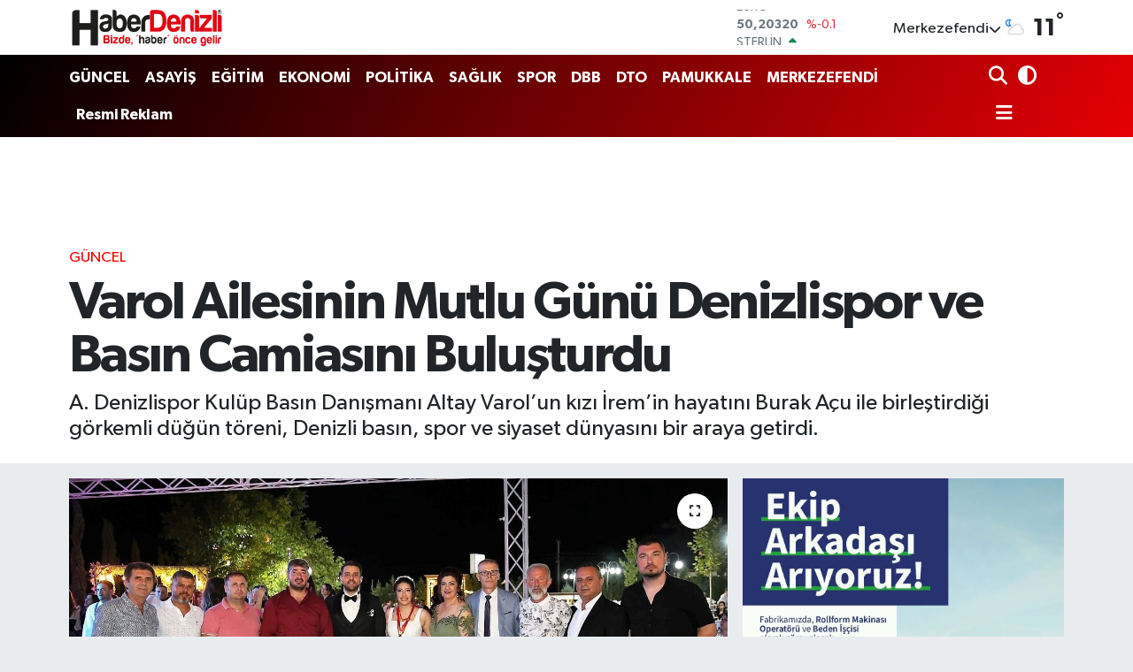

--- FILE ---
content_type: text/html; charset=utf-8
request_url: https://www.google.com/recaptcha/api2/aframe
body_size: -88
content:
<!DOCTYPE HTML><html><head><meta http-equiv="content-type" content="text/html; charset=UTF-8"></head><body><script nonce="fOj2Ka_2TdF1VccosSeOZQ">/** Anti-fraud and anti-abuse applications only. See google.com/recaptcha */ try{var clients={'sodar':'https://pagead2.googlesyndication.com/pagead/sodar?'};window.addEventListener("message",function(a){try{if(a.source===window.parent){var b=JSON.parse(a.data);var c=clients[b['id']];if(c){var d=document.createElement('img');d.src=c+b['params']+'&rc='+(localStorage.getItem("rc::a")?sessionStorage.getItem("rc::b"):"");window.document.body.appendChild(d);sessionStorage.setItem("rc::e",parseInt(sessionStorage.getItem("rc::e")||0)+1);localStorage.setItem("rc::h",'1768586621274');}}}catch(b){}});window.parent.postMessage("_grecaptcha_ready", "*");}catch(b){}</script></body></html>

--- FILE ---
content_type: text/html; charset=utf-8
request_url: https://www.google.com/recaptcha/api2/aframe
body_size: -248
content:
<!DOCTYPE HTML><html><head><meta http-equiv="content-type" content="text/html; charset=UTF-8"></head><body><script nonce="y4bXsmHbIFBX182b_1ENiA">/** Anti-fraud and anti-abuse applications only. See google.com/recaptcha */ try{var clients={'sodar':'https://pagead2.googlesyndication.com/pagead/sodar?'};window.addEventListener("message",function(a){try{if(a.source===window.parent){var b=JSON.parse(a.data);var c=clients[b['id']];if(c){var d=document.createElement('img');d.src=c+b['params']+'&rc='+(localStorage.getItem("rc::a")?sessionStorage.getItem("rc::b"):"");window.document.body.appendChild(d);sessionStorage.setItem("rc::e",parseInt(sessionStorage.getItem("rc::e")||0)+1);localStorage.setItem("rc::h",'1768586637408');}}}catch(b){}});window.parent.postMessage("_grecaptcha_ready", "*");}catch(b){}</script></body></html>